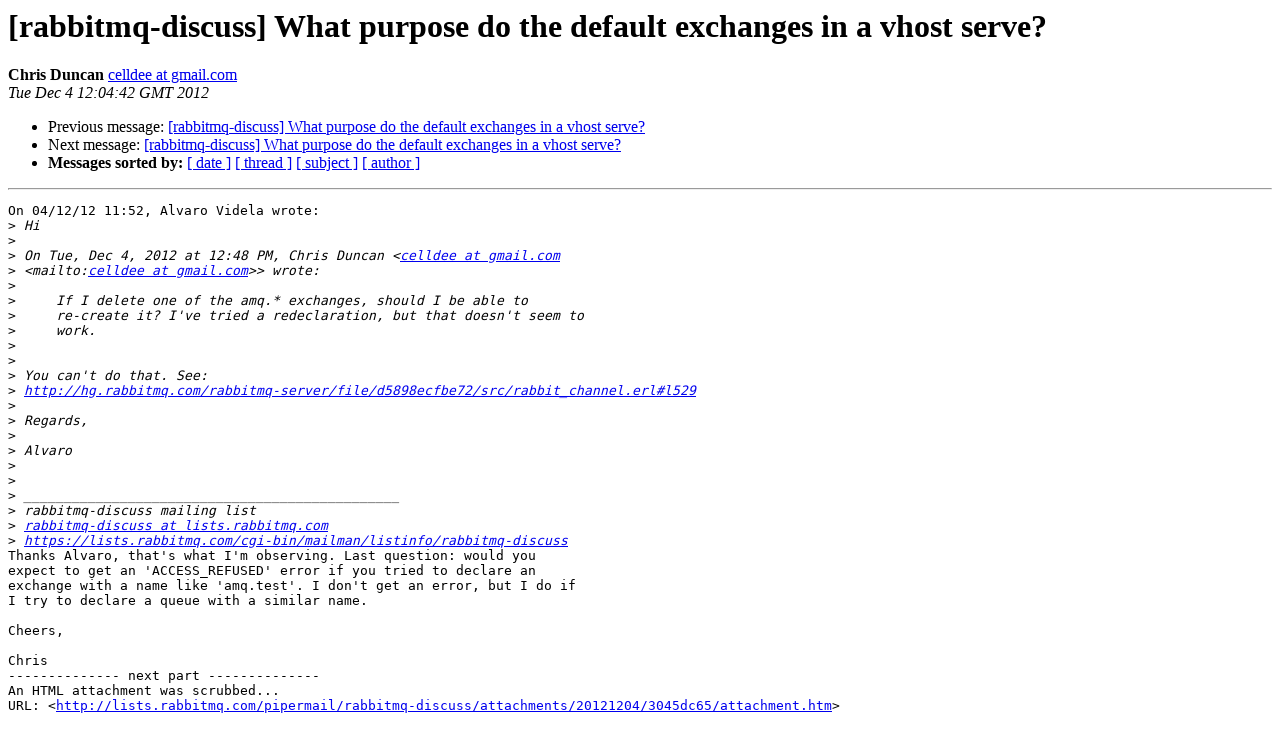

--- FILE ---
content_type: text/html; charset=utf-8
request_url: http://lists.rabbitmq.com/pipermail/rabbitmq-discuss/2012-December/024312.html
body_size: 1357
content:
<!DOCTYPE HTML PUBLIC "-//W3C//DTD HTML 3.2//EN">
<HTML>
 <HEAD>
   <TITLE> [rabbitmq-discuss] What purpose do the default exchanges in a vhost serve?
   </TITLE>
   <LINK REL="Index" HREF="index.html" >
   <LINK REL="made" HREF="mailto:rabbitmq-discuss%40lists.rabbitmq.com?Subject=Re%3A%20%5Brabbitmq-discuss%5D%20What%20purpose%20do%20the%20default%20exchanges%20in%20a%0A%20vhost%20serve%3F&In-Reply-To=%3C50BDE6DA.7000609%40gmail.com%3E">
   <META NAME="robots" CONTENT="index,nofollow">
   <META http-equiv="Content-Type" content="text/html; charset=us-ascii">
   <LINK REL="Previous"  HREF="024311.html">
   <LINK REL="Next"  HREF="024313.html">
 </HEAD>
 <BODY BGCOLOR="#ffffff">
   <H1>[rabbitmq-discuss] What purpose do the default exchanges in a vhost serve?</H1>
    <B>Chris Duncan</B> 
    <A HREF="mailto:rabbitmq-discuss%40lists.rabbitmq.com?Subject=Re%3A%20%5Brabbitmq-discuss%5D%20What%20purpose%20do%20the%20default%20exchanges%20in%20a%0A%20vhost%20serve%3F&In-Reply-To=%3C50BDE6DA.7000609%40gmail.com%3E"
       TITLE="[rabbitmq-discuss] What purpose do the default exchanges in a vhost serve?">celldee at gmail.com
       </A><BR>
    <I>Tue Dec  4 12:04:42 GMT 2012</I>
    <P><UL>
        <LI>Previous message: <A HREF="024311.html">[rabbitmq-discuss] What purpose do the default exchanges in a vhost serve?
</A></li>
        <LI>Next message: <A HREF="024313.html">[rabbitmq-discuss] What purpose do the default exchanges in a vhost serve?
</A></li>
         <LI> <B>Messages sorted by:</B> 
              <a href="date.html#24312">[ date ]</a>
              <a href="thread.html#24312">[ thread ]</a>
              <a href="subject.html#24312">[ subject ]</a>
              <a href="author.html#24312">[ author ]</a>
         </LI>
       </UL>
    <HR>  
<!--beginarticle-->
<PRE>On 04/12/12 11:52, Alvaro Videla wrote:
&gt;<i> Hi
</I>&gt;<i>
</I>&gt;<i> On Tue, Dec 4, 2012 at 12:48 PM, Chris Duncan &lt;<A HREF="https://lists.rabbitmq.com/cgi-bin/mailman/listinfo/rabbitmq-discuss">celldee at gmail.com</A> 
</I>&gt;<i> &lt;mailto:<A HREF="https://lists.rabbitmq.com/cgi-bin/mailman/listinfo/rabbitmq-discuss">celldee at gmail.com</A>&gt;&gt; wrote:
</I>&gt;<i>
</I>&gt;<i>     If I delete one of the amq.* exchanges, should I be able to
</I>&gt;<i>     re-create it? I've tried a redeclaration, but that doesn't seem to
</I>&gt;<i>     work.
</I>&gt;<i>
</I>&gt;<i>
</I>&gt;<i> You can't do that. See: 
</I>&gt;<i> <A HREF="http://hg.rabbitmq.com/rabbitmq-server/file/d5898ecfbe72/src/rabbit_channel.erl#l529">http://hg.rabbitmq.com/rabbitmq-server/file/d5898ecfbe72/src/rabbit_channel.erl#l529</A>
</I>&gt;<i>
</I>&gt;<i> Regards,
</I>&gt;<i>
</I>&gt;<i> Alvaro
</I>&gt;<i>
</I>&gt;<i>
</I>&gt;<i> _______________________________________________
</I>&gt;<i> rabbitmq-discuss mailing list
</I>&gt;<i> <A HREF="https://lists.rabbitmq.com/cgi-bin/mailman/listinfo/rabbitmq-discuss">rabbitmq-discuss at lists.rabbitmq.com</A>
</I>&gt;<i> <A HREF="https://lists.rabbitmq.com/cgi-bin/mailman/listinfo/rabbitmq-discuss">https://lists.rabbitmq.com/cgi-bin/mailman/listinfo/rabbitmq-discuss</A>
</I>Thanks Alvaro, that's what I'm observing. Last question: would you 
expect to get an 'ACCESS_REFUSED' error if you tried to declare an 
exchange with a name like 'amq.test'. I don't get an error, but I do if 
I try to declare a queue with a similar name.

Cheers,

Chris
-------------- next part --------------
An HTML attachment was scrubbed...
URL: &lt;<A HREF="http://lists.rabbitmq.com/pipermail/rabbitmq-discuss/attachments/20121204/3045dc65/attachment.htm">http://lists.rabbitmq.com/pipermail/rabbitmq-discuss/attachments/20121204/3045dc65/attachment.htm</A>&gt;
</PRE>





































<!--endarticle-->
    <HR>
    <P><UL>
        <!--threads-->
	<LI>Previous message: <A HREF="024311.html">[rabbitmq-discuss] What purpose do the default exchanges in a vhost serve?
</A></li>
	<LI>Next message: <A HREF="024313.html">[rabbitmq-discuss] What purpose do the default exchanges in a vhost serve?
</A></li>
         <LI> <B>Messages sorted by:</B> 
              <a href="date.html#24312">[ date ]</a>
              <a href="thread.html#24312">[ thread ]</a>
              <a href="subject.html#24312">[ subject ]</a>
              <a href="author.html#24312">[ author ]</a>
         </LI>
       </UL>

<hr>
<a href="https://lists.rabbitmq.com/cgi-bin/mailman/listinfo/rabbitmq-discuss">More information about the rabbitmq-discuss
mailing list</a><br>
</body></html>
